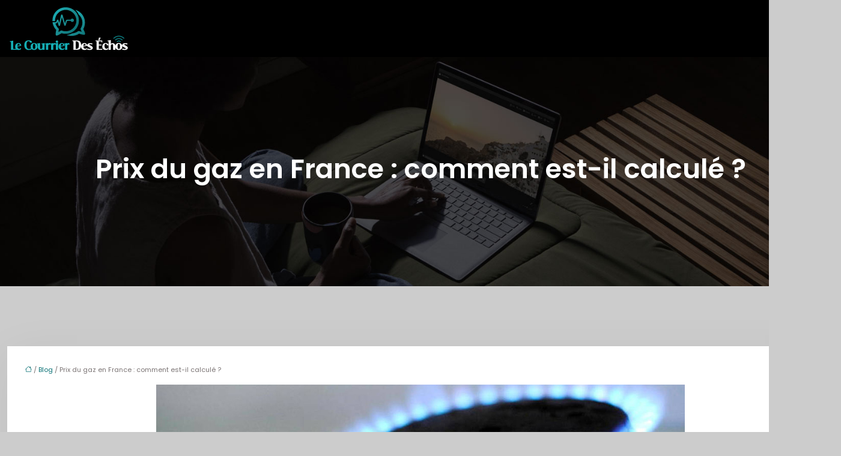

--- FILE ---
content_type: text/html; charset=UTF-8
request_url: https://www.lecourrierdesechos.fr/prix-du-gaz-en-france-comment-est-il-calcule/
body_size: 13243
content:
<!DOCTYPE html>
<html lang="fr-FR">
<head>
<meta charset="UTF-8" />
<meta name="viewport" content="width=device-width">
<link rel="shortcut icon" href="/wp-content/uploads/2018/12/favicon-lecourrierdesechos.png" />
<script type="application/ld+json">
{
    "@context": "https://schema.org",
    "@graph": [
        {
            "@type": "WebSite",
            "@id": "https://www.lecourrierdesechos.fr#website",
            "url": "https://www.lecourrierdesechos.fr",
            "name": "lecourrierdesech",
            "inLanguage": "fr-FR",
            "publisher": {
                "@id": "https://www.lecourrierdesechos.fr#organization"
            }
        },
        {
            "@type": "Organization",
            "@id": "https://www.lecourrierdesechos.fr#organization",
            "name": "lecourrierdesech",
            "url": "https://www.lecourrierdesechos.fr",
            "logo": {
                "@type": "ImageObject",
                "@id": "https://www.lecourrierdesechos.fr#logo",
                "url": "https://www.lecourrierdesechos.fr/wp-content/uploads/2025/02/logo.png"
            }
        },
        {
            "@type": "Person",
            "@id": "https://www.lecourrierdesechos.fr/author/lecourrierdesech#person",
            "name": "admin",
            "jobTitle": "Rédaction Web",
            "url": "https://www.lecourrierdesechos.fr/author/lecourrierdesech",
            "worksFor": {
                "@id": "https://www.lecourrierdesechos.fr#organization"
            },
            "image": {
                "@type": "ImageObject",
                "url": ""
            }
        },
        {
            "@type": "WebPage",
            "@id": "https://www.lecourrierdesechos.fr/prix-du-gaz-en-france-comment-est-il-calcule/#webpage",
            "url": "https://www.lecourrierdesechos.fr/prix-du-gaz-en-france-comment-est-il-calcule/",
            "isPartOf": {
                "@id": "https://www.lecourrierdesechos.fr#website"
            },
            "breadcrumb": {
                "@id": "https://www.lecourrierdesechos.fr/prix-du-gaz-en-france-comment-est-il-calcule/#breadcrumb"
            },
            "inLanguage": "fr_FR",
            "primaryImageOfPage": {
                "@id": "https://www.lecourrierdesechos.fr/wp-content/uploads/2022/08/prix-du-gaz-en-france.jpg"
            }
        },
        {
            "@type": "Article",
            "@id": "https://www.lecourrierdesechos.fr/prix-du-gaz-en-france-comment-est-il-calcule/#article",
            "headline": "Prix du gaz en France : comment est-il calculé ?",
            "mainEntityOfPage": {
                "@id": "https://www.lecourrierdesechos.fr/prix-du-gaz-en-france-comment-est-il-calcule/#webpage"
            },
            "image": {
                "@type": "ImageObject",
                "@id": "https://www.lecourrierdesechos.fr/wp-content/uploads/2022/08/prix-du-gaz-en-france.jpg",
                "url": "https://www.lecourrierdesechos.fr/wp-content/uploads/2022/08/prix-du-gaz-en-france.jpg",
                "width": 880,
                "height": 300,
                "alt": "Prix du gaz en France"
            },
            "wordCount": 1027,
            "isAccessibleForFree": true,
            "articleSection": [
                "Blog"
            ],
            "datePublished": "2022-08-09T15:59:18+00:00",
            "author": {
                "@id": "https://www.lecourrierdesechos.fr/author/lecourrierdesech#person"
            },
            "publisher": {
                "@id": "https://www.lecourrierdesechos.fr#organization"
            },
            "inLanguage": "fr-FR"
        },
        {
            "@type": "BreadcrumbList",
            "@id": "https://www.lecourrierdesechos.fr/prix-du-gaz-en-france-comment-est-il-calcule/#breadcrumb",
            "itemListElement": [
                {
                    "@type": "ListItem",
                    "position": 1,
                    "name": "Accueil",
                    "item": "https://www.lecourrierdesechos.fr/"
                },
                {
                    "@type": "ListItem",
                    "position": 2,
                    "name": "Blog",
                    "item": "https://www.lecourrierdesechos.fr/blog/"
                },
                {
                    "@type": "ListItem",
                    "position": 3,
                    "name": "Prix du gaz en France : comment est-il calculé ?",
                    "item": "https://www.lecourrierdesechos.fr/prix-du-gaz-en-france-comment-est-il-calcule/"
                }
            ]
        }
    ]
}</script>
<meta name='robots' content='max-image-preview:large' />
<title>Comprendre l’évolution du prix du gaz en France</title><meta name="description" content="Des factures de plus en plus salées et des dépenses qui ne cessent d’augmenter, découvrez pourquoi le coût du gaz s’envole et des solutions pour y faire face."><link rel="alternate" title="oEmbed (JSON)" type="application/json+oembed" href="https://www.lecourrierdesechos.fr/wp-json/oembed/1.0/embed?url=https%3A%2F%2Fwww.lecourrierdesechos.fr%2Fprix-du-gaz-en-france-comment-est-il-calcule%2F" />
<link rel="alternate" title="oEmbed (XML)" type="text/xml+oembed" href="https://www.lecourrierdesechos.fr/wp-json/oembed/1.0/embed?url=https%3A%2F%2Fwww.lecourrierdesechos.fr%2Fprix-du-gaz-en-france-comment-est-il-calcule%2F&#038;format=xml" />
<style id='wp-img-auto-sizes-contain-inline-css' type='text/css'>
img:is([sizes=auto i],[sizes^="auto," i]){contain-intrinsic-size:3000px 1500px}
/*# sourceURL=wp-img-auto-sizes-contain-inline-css */
</style>
<style id='wp-block-library-inline-css' type='text/css'>
:root{--wp-block-synced-color:#7a00df;--wp-block-synced-color--rgb:122,0,223;--wp-bound-block-color:var(--wp-block-synced-color);--wp-editor-canvas-background:#ddd;--wp-admin-theme-color:#007cba;--wp-admin-theme-color--rgb:0,124,186;--wp-admin-theme-color-darker-10:#006ba1;--wp-admin-theme-color-darker-10--rgb:0,107,160.5;--wp-admin-theme-color-darker-20:#005a87;--wp-admin-theme-color-darker-20--rgb:0,90,135;--wp-admin-border-width-focus:2px}@media (min-resolution:192dpi){:root{--wp-admin-border-width-focus:1.5px}}.wp-element-button{cursor:pointer}:root .has-very-light-gray-background-color{background-color:#eee}:root .has-very-dark-gray-background-color{background-color:#313131}:root .has-very-light-gray-color{color:#eee}:root .has-very-dark-gray-color{color:#313131}:root .has-vivid-green-cyan-to-vivid-cyan-blue-gradient-background{background:linear-gradient(135deg,#00d084,#0693e3)}:root .has-purple-crush-gradient-background{background:linear-gradient(135deg,#34e2e4,#4721fb 50%,#ab1dfe)}:root .has-hazy-dawn-gradient-background{background:linear-gradient(135deg,#faaca8,#dad0ec)}:root .has-subdued-olive-gradient-background{background:linear-gradient(135deg,#fafae1,#67a671)}:root .has-atomic-cream-gradient-background{background:linear-gradient(135deg,#fdd79a,#004a59)}:root .has-nightshade-gradient-background{background:linear-gradient(135deg,#330968,#31cdcf)}:root .has-midnight-gradient-background{background:linear-gradient(135deg,#020381,#2874fc)}:root{--wp--preset--font-size--normal:16px;--wp--preset--font-size--huge:42px}.has-regular-font-size{font-size:1em}.has-larger-font-size{font-size:2.625em}.has-normal-font-size{font-size:var(--wp--preset--font-size--normal)}.has-huge-font-size{font-size:var(--wp--preset--font-size--huge)}.has-text-align-center{text-align:center}.has-text-align-left{text-align:left}.has-text-align-right{text-align:right}.has-fit-text{white-space:nowrap!important}#end-resizable-editor-section{display:none}.aligncenter{clear:both}.items-justified-left{justify-content:flex-start}.items-justified-center{justify-content:center}.items-justified-right{justify-content:flex-end}.items-justified-space-between{justify-content:space-between}.screen-reader-text{border:0;clip-path:inset(50%);height:1px;margin:-1px;overflow:hidden;padding:0;position:absolute;width:1px;word-wrap:normal!important}.screen-reader-text:focus{background-color:#ddd;clip-path:none;color:#444;display:block;font-size:1em;height:auto;left:5px;line-height:normal;padding:15px 23px 14px;text-decoration:none;top:5px;width:auto;z-index:100000}html :where(.has-border-color){border-style:solid}html :where([style*=border-top-color]){border-top-style:solid}html :where([style*=border-right-color]){border-right-style:solid}html :where([style*=border-bottom-color]){border-bottom-style:solid}html :where([style*=border-left-color]){border-left-style:solid}html :where([style*=border-width]){border-style:solid}html :where([style*=border-top-width]){border-top-style:solid}html :where([style*=border-right-width]){border-right-style:solid}html :where([style*=border-bottom-width]){border-bottom-style:solid}html :where([style*=border-left-width]){border-left-style:solid}html :where(img[class*=wp-image-]){height:auto;max-width:100%}:where(figure){margin:0 0 1em}html :where(.is-position-sticky){--wp-admin--admin-bar--position-offset:var(--wp-admin--admin-bar--height,0px)}@media screen and (max-width:600px){html :where(.is-position-sticky){--wp-admin--admin-bar--position-offset:0px}}

/*# sourceURL=wp-block-library-inline-css */
</style><style id='global-styles-inline-css' type='text/css'>
:root{--wp--preset--aspect-ratio--square: 1;--wp--preset--aspect-ratio--4-3: 4/3;--wp--preset--aspect-ratio--3-4: 3/4;--wp--preset--aspect-ratio--3-2: 3/2;--wp--preset--aspect-ratio--2-3: 2/3;--wp--preset--aspect-ratio--16-9: 16/9;--wp--preset--aspect-ratio--9-16: 9/16;--wp--preset--color--black: #000000;--wp--preset--color--cyan-bluish-gray: #abb8c3;--wp--preset--color--white: #ffffff;--wp--preset--color--pale-pink: #f78da7;--wp--preset--color--vivid-red: #cf2e2e;--wp--preset--color--luminous-vivid-orange: #ff6900;--wp--preset--color--luminous-vivid-amber: #fcb900;--wp--preset--color--light-green-cyan: #7bdcb5;--wp--preset--color--vivid-green-cyan: #00d084;--wp--preset--color--pale-cyan-blue: #8ed1fc;--wp--preset--color--vivid-cyan-blue: #0693e3;--wp--preset--color--vivid-purple: #9b51e0;--wp--preset--color--base: #f9f9f9;--wp--preset--color--base-2: #ffffff;--wp--preset--color--contrast: #111111;--wp--preset--color--contrast-2: #636363;--wp--preset--color--contrast-3: #A4A4A4;--wp--preset--color--accent: #cfcabe;--wp--preset--color--accent-2: #c2a990;--wp--preset--color--accent-3: #d8613c;--wp--preset--color--accent-4: #b1c5a4;--wp--preset--color--accent-5: #b5bdbc;--wp--preset--gradient--vivid-cyan-blue-to-vivid-purple: linear-gradient(135deg,rgb(6,147,227) 0%,rgb(155,81,224) 100%);--wp--preset--gradient--light-green-cyan-to-vivid-green-cyan: linear-gradient(135deg,rgb(122,220,180) 0%,rgb(0,208,130) 100%);--wp--preset--gradient--luminous-vivid-amber-to-luminous-vivid-orange: linear-gradient(135deg,rgb(252,185,0) 0%,rgb(255,105,0) 100%);--wp--preset--gradient--luminous-vivid-orange-to-vivid-red: linear-gradient(135deg,rgb(255,105,0) 0%,rgb(207,46,46) 100%);--wp--preset--gradient--very-light-gray-to-cyan-bluish-gray: linear-gradient(135deg,rgb(238,238,238) 0%,rgb(169,184,195) 100%);--wp--preset--gradient--cool-to-warm-spectrum: linear-gradient(135deg,rgb(74,234,220) 0%,rgb(151,120,209) 20%,rgb(207,42,186) 40%,rgb(238,44,130) 60%,rgb(251,105,98) 80%,rgb(254,248,76) 100%);--wp--preset--gradient--blush-light-purple: linear-gradient(135deg,rgb(255,206,236) 0%,rgb(152,150,240) 100%);--wp--preset--gradient--blush-bordeaux: linear-gradient(135deg,rgb(254,205,165) 0%,rgb(254,45,45) 50%,rgb(107,0,62) 100%);--wp--preset--gradient--luminous-dusk: linear-gradient(135deg,rgb(255,203,112) 0%,rgb(199,81,192) 50%,rgb(65,88,208) 100%);--wp--preset--gradient--pale-ocean: linear-gradient(135deg,rgb(255,245,203) 0%,rgb(182,227,212) 50%,rgb(51,167,181) 100%);--wp--preset--gradient--electric-grass: linear-gradient(135deg,rgb(202,248,128) 0%,rgb(113,206,126) 100%);--wp--preset--gradient--midnight: linear-gradient(135deg,rgb(2,3,129) 0%,rgb(40,116,252) 100%);--wp--preset--gradient--gradient-1: linear-gradient(to bottom, #cfcabe 0%, #F9F9F9 100%);--wp--preset--gradient--gradient-2: linear-gradient(to bottom, #C2A990 0%, #F9F9F9 100%);--wp--preset--gradient--gradient-3: linear-gradient(to bottom, #D8613C 0%, #F9F9F9 100%);--wp--preset--gradient--gradient-4: linear-gradient(to bottom, #B1C5A4 0%, #F9F9F9 100%);--wp--preset--gradient--gradient-5: linear-gradient(to bottom, #B5BDBC 0%, #F9F9F9 100%);--wp--preset--gradient--gradient-6: linear-gradient(to bottom, #A4A4A4 0%, #F9F9F9 100%);--wp--preset--gradient--gradient-7: linear-gradient(to bottom, #cfcabe 50%, #F9F9F9 50%);--wp--preset--gradient--gradient-8: linear-gradient(to bottom, #C2A990 50%, #F9F9F9 50%);--wp--preset--gradient--gradient-9: linear-gradient(to bottom, #D8613C 50%, #F9F9F9 50%);--wp--preset--gradient--gradient-10: linear-gradient(to bottom, #B1C5A4 50%, #F9F9F9 50%);--wp--preset--gradient--gradient-11: linear-gradient(to bottom, #B5BDBC 50%, #F9F9F9 50%);--wp--preset--gradient--gradient-12: linear-gradient(to bottom, #A4A4A4 50%, #F9F9F9 50%);--wp--preset--font-size--small: 13px;--wp--preset--font-size--medium: 20px;--wp--preset--font-size--large: 36px;--wp--preset--font-size--x-large: 42px;--wp--preset--spacing--20: min(1.5rem, 2vw);--wp--preset--spacing--30: min(2.5rem, 3vw);--wp--preset--spacing--40: min(4rem, 5vw);--wp--preset--spacing--50: min(6.5rem, 8vw);--wp--preset--spacing--60: min(10.5rem, 13vw);--wp--preset--spacing--70: 3.38rem;--wp--preset--spacing--80: 5.06rem;--wp--preset--spacing--10: 1rem;--wp--preset--shadow--natural: 6px 6px 9px rgba(0, 0, 0, 0.2);--wp--preset--shadow--deep: 12px 12px 50px rgba(0, 0, 0, 0.4);--wp--preset--shadow--sharp: 6px 6px 0px rgba(0, 0, 0, 0.2);--wp--preset--shadow--outlined: 6px 6px 0px -3px rgb(255, 255, 255), 6px 6px rgb(0, 0, 0);--wp--preset--shadow--crisp: 6px 6px 0px rgb(0, 0, 0);}:root { --wp--style--global--content-size: 1320px;--wp--style--global--wide-size: 1920px; }:where(body) { margin: 0; }.wp-site-blocks { padding-top: var(--wp--style--root--padding-top); padding-bottom: var(--wp--style--root--padding-bottom); }.has-global-padding { padding-right: var(--wp--style--root--padding-right); padding-left: var(--wp--style--root--padding-left); }.has-global-padding > .alignfull { margin-right: calc(var(--wp--style--root--padding-right) * -1); margin-left: calc(var(--wp--style--root--padding-left) * -1); }.has-global-padding :where(:not(.alignfull.is-layout-flow) > .has-global-padding:not(.wp-block-block, .alignfull)) { padding-right: 0; padding-left: 0; }.has-global-padding :where(:not(.alignfull.is-layout-flow) > .has-global-padding:not(.wp-block-block, .alignfull)) > .alignfull { margin-left: 0; margin-right: 0; }.wp-site-blocks > .alignleft { float: left; margin-right: 2em; }.wp-site-blocks > .alignright { float: right; margin-left: 2em; }.wp-site-blocks > .aligncenter { justify-content: center; margin-left: auto; margin-right: auto; }:where(.wp-site-blocks) > * { margin-block-start: 1.2rem; margin-block-end: 0; }:where(.wp-site-blocks) > :first-child { margin-block-start: 0; }:where(.wp-site-blocks) > :last-child { margin-block-end: 0; }:root { --wp--style--block-gap: 1.2rem; }:root :where(.is-layout-flow) > :first-child{margin-block-start: 0;}:root :where(.is-layout-flow) > :last-child{margin-block-end: 0;}:root :where(.is-layout-flow) > *{margin-block-start: 1.2rem;margin-block-end: 0;}:root :where(.is-layout-constrained) > :first-child{margin-block-start: 0;}:root :where(.is-layout-constrained) > :last-child{margin-block-end: 0;}:root :where(.is-layout-constrained) > *{margin-block-start: 1.2rem;margin-block-end: 0;}:root :where(.is-layout-flex){gap: 1.2rem;}:root :where(.is-layout-grid){gap: 1.2rem;}.is-layout-flow > .alignleft{float: left;margin-inline-start: 0;margin-inline-end: 2em;}.is-layout-flow > .alignright{float: right;margin-inline-start: 2em;margin-inline-end: 0;}.is-layout-flow > .aligncenter{margin-left: auto !important;margin-right: auto !important;}.is-layout-constrained > .alignleft{float: left;margin-inline-start: 0;margin-inline-end: 2em;}.is-layout-constrained > .alignright{float: right;margin-inline-start: 2em;margin-inline-end: 0;}.is-layout-constrained > .aligncenter{margin-left: auto !important;margin-right: auto !important;}.is-layout-constrained > :where(:not(.alignleft):not(.alignright):not(.alignfull)){max-width: var(--wp--style--global--content-size);margin-left: auto !important;margin-right: auto !important;}.is-layout-constrained > .alignwide{max-width: var(--wp--style--global--wide-size);}body .is-layout-flex{display: flex;}.is-layout-flex{flex-wrap: wrap;align-items: center;}.is-layout-flex > :is(*, div){margin: 0;}body .is-layout-grid{display: grid;}.is-layout-grid > :is(*, div){margin: 0;}body{--wp--style--root--padding-top: 0px;--wp--style--root--padding-right: var(--wp--preset--spacing--50);--wp--style--root--padding-bottom: 0px;--wp--style--root--padding-left: var(--wp--preset--spacing--50);}a:where(:not(.wp-element-button)){text-decoration: underline;}:root :where(a:where(:not(.wp-element-button)):hover){text-decoration: none;}:root :where(.wp-element-button, .wp-block-button__link){background-color: var(--wp--preset--color--contrast);border-radius: .33rem;border-color: var(--wp--preset--color--contrast);border-width: 0;color: var(--wp--preset--color--base);font-family: inherit;font-size: var(--wp--preset--font-size--small);font-style: normal;font-weight: 500;letter-spacing: inherit;line-height: inherit;padding-top: 0.6rem;padding-right: 1rem;padding-bottom: 0.6rem;padding-left: 1rem;text-decoration: none;text-transform: inherit;}:root :where(.wp-element-button:hover, .wp-block-button__link:hover){background-color: var(--wp--preset--color--contrast-2);border-color: var(--wp--preset--color--contrast-2);color: var(--wp--preset--color--base);}:root :where(.wp-element-button:focus, .wp-block-button__link:focus){background-color: var(--wp--preset--color--contrast-2);border-color: var(--wp--preset--color--contrast-2);color: var(--wp--preset--color--base);outline-color: var(--wp--preset--color--contrast);outline-offset: 2px;outline-style: dotted;outline-width: 1px;}:root :where(.wp-element-button:active, .wp-block-button__link:active){background-color: var(--wp--preset--color--contrast);color: var(--wp--preset--color--base);}:root :where(.wp-element-caption, .wp-block-audio figcaption, .wp-block-embed figcaption, .wp-block-gallery figcaption, .wp-block-image figcaption, .wp-block-table figcaption, .wp-block-video figcaption){color: var(--wp--preset--color--contrast-2);font-family: var(--wp--preset--font-family--body);font-size: 0.8rem;}.has-black-color{color: var(--wp--preset--color--black) !important;}.has-cyan-bluish-gray-color{color: var(--wp--preset--color--cyan-bluish-gray) !important;}.has-white-color{color: var(--wp--preset--color--white) !important;}.has-pale-pink-color{color: var(--wp--preset--color--pale-pink) !important;}.has-vivid-red-color{color: var(--wp--preset--color--vivid-red) !important;}.has-luminous-vivid-orange-color{color: var(--wp--preset--color--luminous-vivid-orange) !important;}.has-luminous-vivid-amber-color{color: var(--wp--preset--color--luminous-vivid-amber) !important;}.has-light-green-cyan-color{color: var(--wp--preset--color--light-green-cyan) !important;}.has-vivid-green-cyan-color{color: var(--wp--preset--color--vivid-green-cyan) !important;}.has-pale-cyan-blue-color{color: var(--wp--preset--color--pale-cyan-blue) !important;}.has-vivid-cyan-blue-color{color: var(--wp--preset--color--vivid-cyan-blue) !important;}.has-vivid-purple-color{color: var(--wp--preset--color--vivid-purple) !important;}.has-base-color{color: var(--wp--preset--color--base) !important;}.has-base-2-color{color: var(--wp--preset--color--base-2) !important;}.has-contrast-color{color: var(--wp--preset--color--contrast) !important;}.has-contrast-2-color{color: var(--wp--preset--color--contrast-2) !important;}.has-contrast-3-color{color: var(--wp--preset--color--contrast-3) !important;}.has-accent-color{color: var(--wp--preset--color--accent) !important;}.has-accent-2-color{color: var(--wp--preset--color--accent-2) !important;}.has-accent-3-color{color: var(--wp--preset--color--accent-3) !important;}.has-accent-4-color{color: var(--wp--preset--color--accent-4) !important;}.has-accent-5-color{color: var(--wp--preset--color--accent-5) !important;}.has-black-background-color{background-color: var(--wp--preset--color--black) !important;}.has-cyan-bluish-gray-background-color{background-color: var(--wp--preset--color--cyan-bluish-gray) !important;}.has-white-background-color{background-color: var(--wp--preset--color--white) !important;}.has-pale-pink-background-color{background-color: var(--wp--preset--color--pale-pink) !important;}.has-vivid-red-background-color{background-color: var(--wp--preset--color--vivid-red) !important;}.has-luminous-vivid-orange-background-color{background-color: var(--wp--preset--color--luminous-vivid-orange) !important;}.has-luminous-vivid-amber-background-color{background-color: var(--wp--preset--color--luminous-vivid-amber) !important;}.has-light-green-cyan-background-color{background-color: var(--wp--preset--color--light-green-cyan) !important;}.has-vivid-green-cyan-background-color{background-color: var(--wp--preset--color--vivid-green-cyan) !important;}.has-pale-cyan-blue-background-color{background-color: var(--wp--preset--color--pale-cyan-blue) !important;}.has-vivid-cyan-blue-background-color{background-color: var(--wp--preset--color--vivid-cyan-blue) !important;}.has-vivid-purple-background-color{background-color: var(--wp--preset--color--vivid-purple) !important;}.has-base-background-color{background-color: var(--wp--preset--color--base) !important;}.has-base-2-background-color{background-color: var(--wp--preset--color--base-2) !important;}.has-contrast-background-color{background-color: var(--wp--preset--color--contrast) !important;}.has-contrast-2-background-color{background-color: var(--wp--preset--color--contrast-2) !important;}.has-contrast-3-background-color{background-color: var(--wp--preset--color--contrast-3) !important;}.has-accent-background-color{background-color: var(--wp--preset--color--accent) !important;}.has-accent-2-background-color{background-color: var(--wp--preset--color--accent-2) !important;}.has-accent-3-background-color{background-color: var(--wp--preset--color--accent-3) !important;}.has-accent-4-background-color{background-color: var(--wp--preset--color--accent-4) !important;}.has-accent-5-background-color{background-color: var(--wp--preset--color--accent-5) !important;}.has-black-border-color{border-color: var(--wp--preset--color--black) !important;}.has-cyan-bluish-gray-border-color{border-color: var(--wp--preset--color--cyan-bluish-gray) !important;}.has-white-border-color{border-color: var(--wp--preset--color--white) !important;}.has-pale-pink-border-color{border-color: var(--wp--preset--color--pale-pink) !important;}.has-vivid-red-border-color{border-color: var(--wp--preset--color--vivid-red) !important;}.has-luminous-vivid-orange-border-color{border-color: var(--wp--preset--color--luminous-vivid-orange) !important;}.has-luminous-vivid-amber-border-color{border-color: var(--wp--preset--color--luminous-vivid-amber) !important;}.has-light-green-cyan-border-color{border-color: var(--wp--preset--color--light-green-cyan) !important;}.has-vivid-green-cyan-border-color{border-color: var(--wp--preset--color--vivid-green-cyan) !important;}.has-pale-cyan-blue-border-color{border-color: var(--wp--preset--color--pale-cyan-blue) !important;}.has-vivid-cyan-blue-border-color{border-color: var(--wp--preset--color--vivid-cyan-blue) !important;}.has-vivid-purple-border-color{border-color: var(--wp--preset--color--vivid-purple) !important;}.has-base-border-color{border-color: var(--wp--preset--color--base) !important;}.has-base-2-border-color{border-color: var(--wp--preset--color--base-2) !important;}.has-contrast-border-color{border-color: var(--wp--preset--color--contrast) !important;}.has-contrast-2-border-color{border-color: var(--wp--preset--color--contrast-2) !important;}.has-contrast-3-border-color{border-color: var(--wp--preset--color--contrast-3) !important;}.has-accent-border-color{border-color: var(--wp--preset--color--accent) !important;}.has-accent-2-border-color{border-color: var(--wp--preset--color--accent-2) !important;}.has-accent-3-border-color{border-color: var(--wp--preset--color--accent-3) !important;}.has-accent-4-border-color{border-color: var(--wp--preset--color--accent-4) !important;}.has-accent-5-border-color{border-color: var(--wp--preset--color--accent-5) !important;}.has-vivid-cyan-blue-to-vivid-purple-gradient-background{background: var(--wp--preset--gradient--vivid-cyan-blue-to-vivid-purple) !important;}.has-light-green-cyan-to-vivid-green-cyan-gradient-background{background: var(--wp--preset--gradient--light-green-cyan-to-vivid-green-cyan) !important;}.has-luminous-vivid-amber-to-luminous-vivid-orange-gradient-background{background: var(--wp--preset--gradient--luminous-vivid-amber-to-luminous-vivid-orange) !important;}.has-luminous-vivid-orange-to-vivid-red-gradient-background{background: var(--wp--preset--gradient--luminous-vivid-orange-to-vivid-red) !important;}.has-very-light-gray-to-cyan-bluish-gray-gradient-background{background: var(--wp--preset--gradient--very-light-gray-to-cyan-bluish-gray) !important;}.has-cool-to-warm-spectrum-gradient-background{background: var(--wp--preset--gradient--cool-to-warm-spectrum) !important;}.has-blush-light-purple-gradient-background{background: var(--wp--preset--gradient--blush-light-purple) !important;}.has-blush-bordeaux-gradient-background{background: var(--wp--preset--gradient--blush-bordeaux) !important;}.has-luminous-dusk-gradient-background{background: var(--wp--preset--gradient--luminous-dusk) !important;}.has-pale-ocean-gradient-background{background: var(--wp--preset--gradient--pale-ocean) !important;}.has-electric-grass-gradient-background{background: var(--wp--preset--gradient--electric-grass) !important;}.has-midnight-gradient-background{background: var(--wp--preset--gradient--midnight) !important;}.has-gradient-1-gradient-background{background: var(--wp--preset--gradient--gradient-1) !important;}.has-gradient-2-gradient-background{background: var(--wp--preset--gradient--gradient-2) !important;}.has-gradient-3-gradient-background{background: var(--wp--preset--gradient--gradient-3) !important;}.has-gradient-4-gradient-background{background: var(--wp--preset--gradient--gradient-4) !important;}.has-gradient-5-gradient-background{background: var(--wp--preset--gradient--gradient-5) !important;}.has-gradient-6-gradient-background{background: var(--wp--preset--gradient--gradient-6) !important;}.has-gradient-7-gradient-background{background: var(--wp--preset--gradient--gradient-7) !important;}.has-gradient-8-gradient-background{background: var(--wp--preset--gradient--gradient-8) !important;}.has-gradient-9-gradient-background{background: var(--wp--preset--gradient--gradient-9) !important;}.has-gradient-10-gradient-background{background: var(--wp--preset--gradient--gradient-10) !important;}.has-gradient-11-gradient-background{background: var(--wp--preset--gradient--gradient-11) !important;}.has-gradient-12-gradient-background{background: var(--wp--preset--gradient--gradient-12) !important;}.has-small-font-size{font-size: var(--wp--preset--font-size--small) !important;}.has-medium-font-size{font-size: var(--wp--preset--font-size--medium) !important;}.has-large-font-size{font-size: var(--wp--preset--font-size--large) !important;}.has-x-large-font-size{font-size: var(--wp--preset--font-size--x-large) !important;}
/*# sourceURL=global-styles-inline-css */
</style>

<link rel='stylesheet' id='default-css' href='https://www.lecourrierdesechos.fr/wp-content/themes/factory-templates-4/style.css?ver=d2c05e80b9f97e640130fb35ed29196d' type='text/css' media='all' />
<link rel='stylesheet' id='bootstrap5-css' href='https://www.lecourrierdesechos.fr/wp-content/themes/factory-templates-4/css/bootstrap.min.css?ver=d2c05e80b9f97e640130fb35ed29196d' type='text/css' media='all' />
<link rel='stylesheet' id='bootstrap-icon-css' href='https://www.lecourrierdesechos.fr/wp-content/themes/factory-templates-4/css/bootstrap-icons.css?ver=d2c05e80b9f97e640130fb35ed29196d' type='text/css' media='all' />
<link rel='stylesheet' id='global-css' href='https://www.lecourrierdesechos.fr/wp-content/themes/factory-templates-4/css/global.css?ver=d2c05e80b9f97e640130fb35ed29196d' type='text/css' media='all' />
<link rel='stylesheet' id='light-theme-css' href='https://www.lecourrierdesechos.fr/wp-content/themes/factory-templates-4/css/light.css?ver=d2c05e80b9f97e640130fb35ed29196d' type='text/css' media='all' />
<script type="text/javascript" src="https://code.jquery.com/jquery-3.2.1.min.js?ver=d2c05e80b9f97e640130fb35ed29196d" id="jquery3.2.1-js"></script>
<script type="text/javascript" src="https://www.lecourrierdesechos.fr/wp-content/themes/factory-templates-4/js/fn.js?ver=d2c05e80b9f97e640130fb35ed29196d" id="default_script-js"></script>
<link rel="https://api.w.org/" href="https://www.lecourrierdesechos.fr/wp-json/" /><link rel="alternate" title="JSON" type="application/json" href="https://www.lecourrierdesechos.fr/wp-json/wp/v2/posts/10404" /><link rel="EditURI" type="application/rsd+xml" title="RSD" href="https://www.lecourrierdesechos.fr/xmlrpc.php?rsd" />
<link rel="canonical" href="https://www.lecourrierdesechos.fr/prix-du-gaz-en-france-comment-est-il-calcule/" />
<link rel='shortlink' href='https://www.lecourrierdesechos.fr/?p=10404' />
 
<link href="https://fonts.googleapis.com/css2?family=Poppins:wght@400;600&display=swap" rel="stylesheet">
<meta name="google-site-verification" content="O-5Kcot2ISZV3Xfjov5TnfnUVnfEjQBRTdu111-r06o" />
<meta name="google-site-verification" content="faXEx5vY99ux_36JQo-iG9u-1eS4vOTWi9gp8JbB-Xg" />
<meta name="google-site-verification" content="Adr34ZRfw_XGkdva-Bd02jub8QPP5c4aOEd3hRtDoL8" />
<!-- 44c2364f6bef6173 -->
<meta name="google-site-verification" content="-wMJ_KKsQz1590sGMFYFEFmqKY9856n5IPGBR1EujuM" /> 
<style type="text/css">
.default_color_background,.menu-bars{background-color : #0d7377 }.default_color_text,a,h1 span,h2 span,h3 span,h4 span,h5 span,h6 span{color :#0d7377 }.navigation li a,.navigation li.disabled,.navigation li.active a,.owl-dots .owl-dot.active span,.owl-dots .owl-dot:hover span{background-color: #0d7377;}
.block-spc{border-color:#0d7377}
.page-content a{color : #0d7377 }.page-content a:hover{color : #007bff }.home .body-content a{color : #43d3b9 }.home .body-content a:hover{color : #72b3f9 }body:not(.home) .main-navigation{background-color:#000}.main-navigation .menu-humber-right,.menu-hamb-left,.creative-left{background-color:#0d7377}.main-navigation nav li{padding:10px 0;}.main-navigation.scrolled{background-color:#000000d9;}.col-menu,.menu-hamb-left,.menu-humber-right{-webkit-box-shadow: 0 2px 13px 0 rgba(0, 0, 0, .1);-moz-box-shadow: 0 2px 13px 0 rgba(0, 0, 0, .1);box-shadow: 0 2px 13px 0 rgba(0, 0, 0, .1);}.main-navigation  .logo-sticky{height: 60px;}nav li a{font-size:16px;}nav li a{line-height:30px;}nav li a{color:#ffffff99!important;}nav li:hover > a,.current-menu-item > a{color:#00adb5!important;}.archive h1{color:#fff!important;}.category .subheader,.single .subheader{padding:160px 0px }.archive h1{text-align:center!important;} .archive h1{font-size:45px}  .archive h2,.cat-description h2{font-size:25px} .archive h2 a,.cat-description h2{color:#333!important;}.archive .readmore{background-color:#0d7377;}.archive .readmore{color:#fff;}.archive .readmore:hover{background-color:#42babf;}.archive .readmore:hover{color:#fff;}.archive .readmore{padding:8px 20px;}.archive .readmore{border-width: 0px}.single h1{color:#fff!important;}.single .the-post h2{color:#313233!important;}.single .the-post h3{color:#313233!important;}.single .the-post h4{color:#313233!important;}.single .the-post h5{color:#313233!important;}.single .the-post h6{color:#313233!important;} .single .post-content a{color:#0d7377} .single .post-content a:hover{color:#007bff}.single h1{text-align:center!important;}.single h1{font-size: 45px}.single h2{font-size: 25px}.single h3{font-size: 21px}.single h4{font-size: 18px}.single h5{font-size: 16px}.single h6{font-size: 15px}footer{background-position:top } #back_to_top{background-color:#0d7377;}#back_to_top i, #back_to_top svg{color:#fff;} footer{padding:80px 0 0} #back_to_top {padding:3px 9px 6px;}</style>
<style>:root {
    --color-primary: #0d7377;
    --color-primary-light: #10959a;
    --color-primary-dark: #095053;
    --color-primary-hover: #0b676b;
    --color-primary-muted: #14b8be;
            --color-background: rgb(204, 204, 204);
    --color-text: #ffffff;
} </style>
<style id="custom-st" type="text/css">
body{font-style:normal;font-family:"Poppins",sans-serif;font-weight:400;line-height:1.7;color:#7b7474;font-size:15px;}h1,h2,h3,h4,h5,h6{font-weight:600;}.body-content,footer,.main-navigation{width:1400px;max-width:1400px;margin:0 auto;}.bi-list::before{color:#0d7377;font-size:30px;font-weight:900 !important;}.navbar-toggler{border:none}nav li a{font-style:normal;font-weight:600;}.sub-menu li a{line-height:30px;}.main-navigation .menu-item-has-children::after {top:13px;color:#fff;}.mobile-img{position:relative;right:-50px;top:-150px;}.bloc-mobile{margin-top:-108px!important;margin-right:-66px!important;margin-left:-55px!important;position:relative;}.bloc-mobile2{margin-top:-250px!important;}.bg-banniere::before{content:'';position:absolute;bottom:0;left:0;height:50%;width:100%;background:-webkit-gradient(linear,left top,left bottom,color-stop(0%,transparent),color-stop(100%,rgba(0,0,0,1)));background:-webkit-linear-gradient(top,transparent 0,rgba(0,0,0,1) 100%);background:linear-gradient(to bottom,transparent 0,rgba(0,0,0,1) 100%);opacity:.8;-webkit-backface-visibility:hidden;z-index:1;}.bg-banniere .has-text-align-center{color:#ffffff;position:relative;bottom:0;-webkit-transition:all 0.3s ease-in-out;-moz-transition:all 0.3s ease-in-out;-o-transition:all 0.3s ease-in-out;transition:all 0.3s ease-in-out;line-height:1.5;}.bg-banniere .has-text-align-center:after{content:"";position:relative;height:2px;margin:10px auto 0;width:0;background:#fff;overflow:hidden;display:block;-webkit-transition:all 0.3s ease-in-out;-moz-transition:all 0.3s ease-in-out;-o-transition:all 0.3s ease-in-out;transition:all 0.3s ease-in-out;}.bg-banniere:hover .has-text-align-center:after{width:60%;}.bg-banniere:hover .has-text-align-center{bottom:25px;}.bg-banniere.wp-block-cover{align-items:flex-end;}.last-bloc{margin-right:-55px;margin-left:-55px;}footer{color:#fff;font-size:14px;}#back_to_top svg {width:20px;}#inactive,.to-top {box-shadow:none;z-index:3;}.widget_footer img{margin-bottom:20px;}footer .footer-widget{font-weight:400;text-align:left;color:#0d7377;line-height:31px;font-size:21px!important;margin-bottom:20px!important;border-bottom:none!important;}footer .copyright{border-top:1px solid #3e3f40;padding:30px 50px;margin-top:60px;text-align:center;color:#fff;}.archive h2 {margin-bottom:0.5em;}.archive .post{border:1px solid #0d7377;padding:30px;}.archive .readmore{letter-spacing:0.3px;font-size:13px;line-height:24px;font-weight:600;text-transform:uppercase;}.widget_sidebar{margin-bottom:50px;border:2px solid #0d7377;padding:30px;}.widget_sidebar .sidebar-widget{margin-bottom:1em;color:#111;text-align:left;font-weight:500;border-bottom:none;font-size:20px;line-height:30px;}.single .sidebar-ma{text-align:left;}.single .all-post-content {padding:30px;background:#fff;-webkit-box-shadow:0 15px 76px 0 rgba(0,0,0,.06);box-shadow:0 15px 76px 0 rgba(0,0,0,.06);margin-bottom:50px;}@media screen and (max-width:960px){.last-bloc {min-height:400px!important;margin-right:0;margin-left:0;}.mobile-img{right:0;top:0;}.bloc-mobile,.bloc-mobile2{margin-top:0 !important;margin-right:0 !important;margin-left:0 !important;padding-top:30px!important;padding-right:30px!important;padding-bottom:30px!important;padding-left:30px!important;}.bloc-mobile2{margin-top:30px !important;}.body-content,footer,.main-navigation{width:auto;max-width:initial;margin:initial;}.classic-menu li a{padding:5px 15px;}.navbar-collapse{background:#0d7377;}.bi-list::before {color:#fff;}nav li a{line-height:25px;}.reduit-col{padding-right:0!important;padding-left:0!important;}.parag{padding-left:0!important;padding-right:0!important;}.espspec{height:10px!important;}.reduit-esp{padding-top:30px!important;padding-bottom:30px!important;}.bloc1 {background:#000;min-height:60vh !important;}.main-navigation .menu-item-has-children::after{top:4px;}h1{font-size:30px!important;}h2{font-size:20px!important;}h3{font-size:18px!important;}.category .subheader,.single .subheader {padding:70px 0px;}footer .copyright{padding:25px 50px;margin-top:30px!important;}footer .widgets{padding:0 30px!important;}footer{padding:40px 0 0;}}.single .wp-block-table table{width:auto!important}.single fieldset{font-size:1.3em;text-align:justify;border-radius:10px;padding:15px;border:none;background:#efefef;margin:20px 40px;clear:both;}.single fieldset>legend{padding:10px 12px;border-radius:25px;line-height:30px;font-weight:700;background:#e1e1e1;}.single fieldset>legend>span{font-size:1.8em;line-height:1em;margin-right:5px;vertical-align:middle}.single .the-post img{padding:10px 0 15px;}.single .all-post-content{text-align:justify}.single h2,.single h3,.single h4,.single h5,.single h6 {margin-top:15px;}.nav-post-cat{padding-top:20px;}</style>
</head> 

<body class="wp-singular post-template-default single single-post postid-10404 single-format-standard wp-theme-factory-templates-4 catid-10" style="background-color: rgb(204, 204, 204);">

<div class="menu-right-blank"></div>
<div class="main-navigation  container-fluid is_sticky ">
<nav class="navbar navbar-expand-lg container-xxl">

<a id="logo" href="https://www.lecourrierdesechos.fr">
<img class="logo-main" src="/wp-content/uploads/2025/02/logo.png"   alt="logo">
<img class="logo-sticky" src="/wp-content/uploads/2025/02/logo.png" width="auto" height="60px" alt="logo"></a>
<div class="menu-btn ms-auto"><i class="bi bi-list"></i></div>
<ul id="main-menu" class="menu-humber-right"><li id="menu-item-9719" class="menu-item menu-item-type-taxonomy menu-item-object-category"><a href="https://www.lecourrierdesechos.fr/high-tech/">High-tech</a></li>
<li id="menu-item-9" class="menu-item menu-item-type-taxonomy menu-item-object-category"><a href="https://www.lecourrierdesechos.fr/sante/">Santé</a></li>
<li id="menu-item-8" class="menu-item menu-item-type-taxonomy menu-item-object-category"><a href="https://www.lecourrierdesechos.fr/entreprise-emploi/">Entreprise / Emploi</a></li>
<li id="menu-item-6" class="menu-item menu-item-type-taxonomy menu-item-object-category"><a href="https://www.lecourrierdesechos.fr/immobilier/">Immobilier</a></li>
<li id="menu-item-7" class="menu-item menu-item-type-taxonomy menu-item-object-category"><a href="https://www.lecourrierdesechos.fr/france-monde/">France/Monde</a></li>
<li id="menu-item-10" class="menu-item menu-item-type-taxonomy menu-item-object-category"><a href="https://www.lecourrierdesechos.fr/ecologie-nature/">Écologie / Nature</a></li>
<li id="menu-item-5" class="menu-item menu-item-type-taxonomy menu-item-object-category"><a href="https://www.lecourrierdesechos.fr/culture/">Culture</a></li>
<li id="menu-item-11" class="menu-item menu-item-type-taxonomy menu-item-object-category"><a href="https://www.lecourrierdesechos.fr/shopping/">Shopping</a></li>
<li id="menu-item-9780" class="menu-item menu-item-type-taxonomy menu-item-object-category current-post-ancestor current-menu-parent current-post-parent"><a href="https://www.lecourrierdesechos.fr/blog/">Blog</a></li>
</ul></nav>
</div><!--menu-->	
	
<div style="background-color:lecourrierdesech" class="body-content     ">
  

<div class="container-fluid subheader" style=" background-image:url(/wp-content/uploads/2018/12/cat-lecourrierdesechos.jpg);background-position:top ; background-color:;">
<div id="mask" style=""></div>	
<div class="container-xxl"><h1 class="title">Prix du gaz en France : comment est-il calculé ?</h1></div></div>	



<div class="post-content container-xxl"> 


<div class="row">
<div class="  col-xxl-9  col-md-12">	



<div class="all-post-content">
<article>
<div style="font-size: 11px" class="breadcrumb"><a href="/"><i class="bi bi-house"></i></a>&nbsp;/&nbsp;<a href="https://www.lecourrierdesechos.fr/blog/">Blog</a>&nbsp;/&nbsp;Prix du gaz en France : comment est-il calculé ?</div>
 <div class="text-center mb-4"><img class="img-fluid" caption="" alt="Prix du gaz en France" src="https://www.lecourrierdesechos.fr/wp-content/uploads/2022/08/prix-du-gaz-en-france.jpg" /></div><div class="the-post">





<div style="text-align:justify">
<p>La situation géopolitique actuelle fait craindre une forte hausse du <strong>prix du gaz</strong> en France et dans toute l’Europe. Particulièrement dépendants de la Russie pour se procurer cette ressource indispensable, nos pays se retrouvent sous la menace concrète d’une fermeture totale ou partielle des robinets, en représailles aux sanctions économiques mises en place suite à l’invasion de l’Ukraine. Au-delà de cet évènement indépendant de leur volonté, comment les fournisseurs d’énergie établissent-ils leurs tarifs ?</p>
<h2>Bien choisir son fournisseur de gaz en 2022</h2>
<p>En vous rendant sur un site comme <a href="https://www.choisir.com/energie/articles/104090/prix-du-gaz-comment-est-il-determine">choisir.com</a>, vous pourrez comparer les différentes offres disponibles sur le marché et dénicher une formule adaptée à vos consommations. Depuis l’ouverture à la concurrence en 2007, un grand nombre d’acteur évoluent en effet dans le secteur de la <strong>fourniture de gaz naturel</strong>. Avant cette date, l’entreprise nationale GDF (devenue Engie suite à sa fusion avec Suez) avait le monopole. Les Français étaient forcés de se plier aux prix pratiqués par ce groupe. Aujourd’hui, les possibilités sont extrêmement variées. Même si les nouvelles sociétés sont soumises aux mêmes coûts qu’Engie pour acquérir la matière première acheminée depuis l’étranger, elles sont libres de réduire leurs marges et d’optimiser leur fonctionnement afin de faire baisser la facture finale.</p>
<h2>Le parcours du gaz</h2>
<p>De son lieu d’origine à la cuve de votre chaudière, le gaz naturel franchit une succession d’étapes. Ce dernier est apparu il y a des millions d’années grâce à des réactions chimiques complexes permises par la décomposition des algues. Des gisements sont présents dans plusieurs régions du monde, sous terre ou dans les profondeurs des océans. Les équipes chargées de sa collecte travaillent sur des plateformes sophistiquées à partir desquelles l’énergie tant convoitée est remontée, grâce à des tiges de forage, puis traitée afin d’être rendue propre à la consommation. Le produit obtenu, en majorité du méthane,, est finalement introduit dans des gazoducs qui parcourent des milliers de kilomètres, d’un bout à l’autre du globe, avant d’atteindre leur destination. Vous vous en doutez, cet immense <strong>réseau de distribution</strong> coûte très cher et chaque <a href="https://www.choisir.com/energie/fournisseurs">fournisseur d’énergie</a> est tenu de payer sa part pour avoir l’autorisation de l’utiliser.</p>
<h2>Liste des taxes et contributions imposées en France</h2>
<p>L’autorité française qui gère le financement des réseaux de stockage et de distribution de gaz est la <strong>commission de régulation de l’énergie</strong>. Elle fixe un montant annuel, identique pour tous les fournisseurs. Cette contribution se décompose ainsi :</p>
<ul>
<li>L’accès des Tiers aux Réseaux de Transport (ATRT) : rémunération des partenaires internationaux</li>
<li>L’accès des Tiers aux Réseaux de Distribution (ATRD) et l’Accès des Tiers aux Terminaux Méthaniers (ATTM) : rémunération des distributeurs nationaux.</li>
<li>L’Accès des Tiers au Stockage (ATS)</li>
</ul>
<p>L’État a également mis en place trois grandes taxes qui viennent s’ajouter au dispositif précédent : la Taxe Intérieure sur la Consommation de Gaz Naturel (TICGN), la Contribution Tarifaire d’Acheminement (CTA) et la TVA, qui est répercutée sur ces deux prélèvements. La TICGN est un impôt basique collecté par l’État qui alimente le budget général. Elle s’élevait à 8,45 € par Mwh en 2019. La CTA permet quant à elle de financer le système de retraite des salariés du secteur de l’énergie.</p>
<h2>Les dépenses annexes</h2>
<p>En dehors de ses nombreuses contributions communes, les fournisseurs d’énergie sont régis par les mêmes obligations qu’une entreprise classique. Il leur est nécessaire de rémunérer leurs salariés, d’entretenir leurs locaux, de mener des campagnes de communication, etc. En faisant un effort pour minimiser l’un ou l’autre de ces volets, notamment en réduisant leur masse salariale à travers la création d’un service client un peu moins fourni, il leur est possible de diminuer le <strong>coût de revient du gaz</strong>. Ainsi, si votre facture vous semble démesurément élevée et que vous avez la sensation que l’augmentation liée à la crise actuelle est exorbitante, rien ne vous empêche de changer de prestataire. Prenez le temps de bien analyser les forces en présence et d’étudier les tarifs promis dans le détail. Certains abonnements peuvent paraître alléchants au premier regard mais posséder des conditions dissimulées problématiques dans la durée.</p>
<h2>Opter pour un fournisseur d’énergie écoresponsable</h2>
<p>EN parcourant le web en quête d’un nouveau fournisseur de gaz ou d’électricité, vous rencontrerez probablement des sociétés pleinement engagées dans la transition énergétique, notamment via la production de <strong>gaz vert</strong>. Il s’agit en fait d’une énergie propre et renouvelable obtenue grâce à la combustion de matières végétales ou d’ordures ménagères. En plus de leur impact écologique très positif, les installations de gaz vert, que l’on appelle également biométhane, ont l’avantage de créer des emplois locaux mais aussi de fournir des engrais biologiques aux agriculteurs. Un produit vertueux légèrement plus onéreux mais qui participe directement à la réduction des émissions de gaz à effet de serre.</p>
<h2>Changer ses habitudes de consommation</h2>
<p>Pour terminer, faire baisser le prix du gaz ne dépend pas uniquement du fournisseur en énergie. De petits gestes du quotidien relativement simples et indolores sont aisément applicables par les particuliers eux-mêmes pour payer moins cher à la fin du mois. Vous pouvez par exemple essayer de réduire de quelques degrés l’eau qui vous sert à faire la vaisselle ou à vous laver les mains. Il est d’autre part assez judicieux de baisser le chauffage pendant la nuit et de rajouter une couverture à la place afin de vous sentir tout aussi à l’aise pendant les nuits d’hiver. La réalisation de <strong>travaux de rénovation énergétique</strong> dans votre habitation, en vous aidant des différentes aides financières instaurées par l’État pour favoriser ce genre de projet, est une autre solution très efficace si vous cherchez à avoir une influence concrète sur votre <a href="https://www.lecourrierdesechos.fr/5-gestes-simples-pour-reduire-sa-facture-d-energie/">facture d’énergie</a> dans le. temps. Dans cette époque incertaine où les énergies fossiles commencent à manquer et où les alternatives tardent à émerger, il est crucial d’adopter des comportements plus responsables afin d’apprendre à consommer moins sans pour autant avoir l’impression de se priver outre mesure.</p>
<p></p>
<hr>
</div>




</div>
</article>




<div class="row nav-post-cat"><div class="col-6"><a href="https://www.lecourrierdesechos.fr/1aa-decouverte-de-la-technologie-oled-et-ses-nombreux-avantages/"><i class="bi bi-arrow-left"></i>Découverte de la technologie OLED et ses nombreux avantages</a></div><div class="col-6"><a href="https://www.lecourrierdesechos.fr/1aa-tout-savoir-sur-la-ram-le-guide-complet-de-la-memoire-vive/"><i class="bi bi-arrow-left"></i>Tout savoir sur la RAM : le guide complet de la mémoire vive</a></div></div>

</div>

</div>	


<div class="col-xxl-3 col-md-12">
<div class="sidebar">
<div class="widget-area">





<div class='widget_sidebar'><div class='sidebar-widget'>Dernières publications</div><div class='textwidget sidebar-ma'><div class="row mb-2"><div class="col-12"><a href="https://www.lecourrierdesechos.fr/contrat-de-domiciliation-sasu-quelles-mentions-obligatoires/">Contrat de domiciliation SASU : quelles mentions obligatoires ?</a></div></div><div class="row mb-2"><div class="col-12"><a href="https://www.lecourrierdesechos.fr/qui-participe-aux-negociations-annuelles-obligatoires-et-quel-est-le-role-du-cse/">Qui participe aux négociations annuelles obligatoires et quel est le rôle du CSE ?</a></div></div><div class="row mb-2"><div class="col-12"><a href="https://www.lecourrierdesechos.fr/que-raconte-encore-aujourd-hui-le-camp-de-pithiviers-sur-notre-histoire/">Que raconte encore aujourd&rsquo;hui le camp de pithiviers sur notre histoire ?</a></div></div><div class="row mb-2"><div class="col-12"><a href="https://www.lecourrierdesechos.fr/quel-est-le-prix-d-une-assurance-voiture-sans-permis/">Quel est le prix d&rsquo;une assurance voiture sans permis ?</a></div></div><div class="row mb-2"><div class="col-12"><a href="https://www.lecourrierdesechos.fr/tarifs-aeriens-le-site-top-voyage-fr-explique-pourquoi-certains-jours-sont-plus-avantageux-chez-air-france/">Tarifs aériens : le site top-voyage.fr explique pourquoi certains jours sont plus avantageux chez air france</a></div></div></div></div></div><div class='widget_sidebar'><div class='sidebar-widget'>Articles similaires</div><div class='textwidget sidebar-ma'><div class="row mb-2"><div class="col-12"><a href="https://www.lecourrierdesechos.fr/societe-generale-sobrio-seduit-elle-vraiment-les-jeunes-actifs/">Société Générale Sobrio séduit-elle vraiment les jeunes actifs ?</a></div></div><div class="row mb-2"><div class="col-12"><a href="https://www.lecourrierdesechos.fr/societe-generale-sobrio-que-vaut-vraiment-cette-offre-bancaire-tout-en-un/">Société Générale Sobrio : que vaut vraiment cette offre bancaire tout-en-un ?</a></div></div><div class="row mb-2"><div class="col-12"><a href="https://www.lecourrierdesechos.fr/logement-transport-assurances-les-premieres-charges-a-anticiper-en-debut-de-carriere/">Logement, transport, assurances : les premières charges à anticiper en début de carrière</a></div></div><div class="row mb-2"><div class="col-12"><a href="https://www.lecourrierdesechos.fr/1aa-tout-savoir-sur-les-ecrans-lcd-technologies-et-tendances-actuelles/">Tout savoir sur les écrans LCD : technologies et tendances actuelles</a></div></div></div></div>
<style>
	.nav-post-cat .col-6 i{
		display: inline-block;
		position: absolute;
	}
	.nav-post-cat .col-6 a{
		position: relative;
	}
	.nav-post-cat .col-6:nth-child(1) a{
		padding-left: 18px;
		float: left;
	}
	.nav-post-cat .col-6:nth-child(1) i{
		left: 0;
	}
	.nav-post-cat .col-6:nth-child(2) a{
		padding-right: 18px;
		float: right;
	}
	.nav-post-cat .col-6:nth-child(2) i{
		transform: rotate(180deg);
		right: 0;
	}
	.nav-post-cat .col-6:nth-child(2){
		text-align: right;
	}
</style>



</div>
</div>
</div> </div>








</div>

</div><!--body-content-->

<footer class="container-fluid" style="background-color:#020202; ">
<div class="container-xxl">	
<div class="widgets">
<div class="row">
<div class="col-xxl-4 col-md-12">
<div class="widget_footer"><div class="footer-widget">SPORT</div>			<div class="textwidget"><p style="text-align: justify;">Toute l&rsquo;actualité sur vos sports préférés (Football, Tennis, Basketball, Handball, Cyclisme, Rugby, Athlétisme&#8230;).</p>
<p style="text-align: justify;">Focus sur les grands rendez-vous !</p>
</div>
		</div></div>
<div class="col-xxl-4 col-md-12">
<div class="widget_footer"><div class="footer-widget">CINÉMA</div>			<div class="textwidget"><p style="text-align: justify;">L&rsquo;essentiel sur les films dans les salles de cinéma : Tournages, Box Office, Interviews&#8230;</p>
<p style="text-align: justify;">Les sorties cinéma pour meubler vos weekends en couple ou en famille.</p>
</div>
		</div></div>
<div class="col-xxl-4 col-md-12">
<div class="widget_footer"><div class="footer-widget">CONCERTS</div>			<div class="textwidget"><p style="text-align: justify;">Vivez l&rsquo;info sur les activités culturelles de vos artistes préférés au plus près des faits.</p>
<p style="text-align: justify;">Dates, salles, tournées, premières parties des concerts&#8230;.</p>
</div>
		</div></div>
</div>
</div></div>
<div class="copyright container-xxl">
Le courrier des échos : l'essentiel de l'information.	
</div></footer>

<div class="to-top cirle" id="inactive"><a id='back_to_top'><svg xmlns="http://www.w3.org/2000/svg" width="16" height="16" fill="currentColor" class="bi bi-arrow-up-short" viewBox="0 0 16 16">
  <path fill-rule="evenodd" d="M8 12a.5.5 0 0 0 .5-.5V5.707l2.146 2.147a.5.5 0 0 0 .708-.708l-3-3a.5.5 0 0 0-.708 0l-3 3a.5.5 0 1 0 .708.708L7.5 5.707V11.5a.5.5 0 0 0 .5.5z"/>
</svg></a></div>
<script type="text/javascript">
	let calcScrollValue = () => {
	let scrollProgress = document.getElementById("progress");
	let progressValue = document.getElementById("back_to_top");
	let pos = document.documentElement.scrollTop;
	let calcHeight = document.documentElement.scrollHeight - document.documentElement.clientHeight;
	let scrollValue = Math.round((pos * 100) / calcHeight);
	if (pos > 500) {
	progressValue.style.display = "grid";
	} else {
	progressValue.style.display = "none";
	}
	scrollProgress.addEventListener("click", () => {
	document.documentElement.scrollTop = 0;
	});
	scrollProgress.style.background = `conic-gradient( ${scrollValue}%, #fff ${scrollValue}%)`;
	};
	window.onscroll = calcScrollValue;
	window.onload = calcScrollValue;
</script>






<script type="speculationrules">
{"prefetch":[{"source":"document","where":{"and":[{"href_matches":"/*"},{"not":{"href_matches":["/wp-*.php","/wp-admin/*","/wp-content/uploads/*","/wp-content/*","/wp-content/plugins/*","/wp-content/themes/factory-templates-4/*","/*\\?(.+)"]}},{"not":{"selector_matches":"a[rel~=\"nofollow\"]"}},{"not":{"selector_matches":".no-prefetch, .no-prefetch a"}}]},"eagerness":"conservative"}]}
</script>
<p class="text-center" style="margin-bottom: 0px"><a href="/plan-du-site/">Plan du site</a></p><script type="text/javascript" src="https://www.lecourrierdesechos.fr/wp-content/themes/factory-templates-4/js/bootstrap.bundle.min.js" id="bootstrap5-js"></script>

<script type="text/javascript">
$(document).ready(function() {
$( ".the-post img" ).on( "click", function() {
var url_img = $(this).attr('src');
$('.img-fullscreen').html("<div><img src='"+url_img+"'></div>");
$('.img-fullscreen').fadeIn();
});
$('.img-fullscreen').on( "click", function() {
$(this).empty();
$('.img-fullscreen').hide();
});
//$('.block2.st3:first-child').removeClass("col-2");
//$('.block2.st3:first-child').addClass("col-6 fheight");
});
</script>










<div class="img-fullscreen"></div>

</body>
</html>